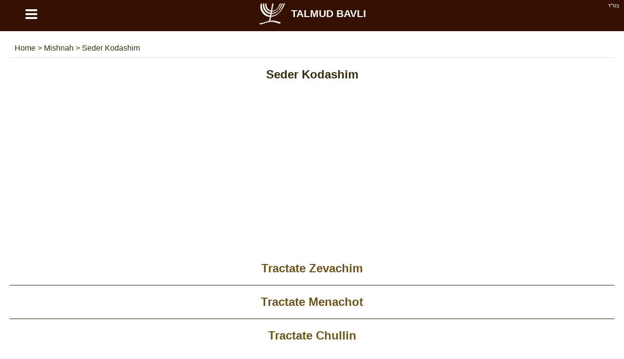

--- FILE ---
content_type: text/html; charset=UTF-8
request_url: https://talmud-bavli.com/mishnah/seder-kodashim
body_size: 8358
content:
<!DOCTYPE html> <html lang="en" dir="ltr" xmlns="http://www.w3.org/1999/xhtml" xmlns:og="http://ogp.me/ns#" xmlns:fb="http://www.facebook.com/2008/fbml"> <head><title>Seder Kodashim - Talmud Bavli</title><meta http-equiv="Content-Type" content="text/html; charset=utf-8" /><meta name="keywords" content="Seder Kodashim, Tractate, Daily Daf / Daf yomi, Guemara, Talmud" /><meta name="description" content="Seder Kodashim - Talmud Bavli" /><meta name="author" content="malka-elie.com" /><meta name="robots" content="index,follow,all" /><meta name="viewport" content="width=device-width,user-scalable=yes" /><link rel="icon" type="image/gif" href="/favicon.gif" /><link rel="canonical" href="https://talmud-bavli.com/mishnah/seder-moed/eruvin" hreflang="en-GB" /><link rel="alternate" hreflang="fr" href="https://fr.talmud-bavli.com/mishna/seder-moed/eirouvin" /><link rel="alternate" hreflang="es" href="https://es.talmud-bavli.com/mishnah/seder-moed/eruvin" /><link rel="alternate" hreflang="he" href="https://il.talmud-bavli.com/משנה/סדר-מועד/עירובין" /><meta name="twitter:card" content="summary" /><meta name="twitter:url" content="https://talmud-bavli.com/mishnah/seder-moed/eruvin"><meta name="twitter:image" content="https://talmud-bavli.com/talmud/medias/images/logo180O.jpg" /><meta property="og:url" content="https://talmud-bavli.com/mishnah/seder-moed/eruvin" /><meta property="og:image" content="https://talmud-bavli.com/talmud/medias/images/logo180O.jpg" /><style type="text/css" media="screen">/*tpl/frontend/css/style.css*/ html{height:100%;} body{font-family:arial; background:#ffffff; color:#392c0e; margin:0; padding:0; height:100%; } #site{width:100%; min-height:100%; margin:0 auto; background:#ffffff; } .topAppliIos{margin-top:-60px;} a{text-decoration:none; color:#6c541a;} a:hover{color:#486000;} .direction_he{direction:rtl;} .clear{clear:both;} .bsd{position:absolute; text-align:right; right:0; color:#ffffff; font-size:11px; margin:5px 10px;} #partageButton{background: url("https://talmud-bavli.com/talmud/medias/images/partageBlanc.png") no-repeat; width:20px; height:17px; display:block;} .borderHeader{clear:both; height:6px;} header{position:fixed; width:100%; background:#351001; z-index:1;} h1{color:#392c0e; text-align:center;} #menuTop{width:100%;background:#F9F9F7; overflow:hidden; border-bottom:1px solid #dddddd;} #menuTop ul{margin:0 auto;padding:0; list-style-type:none; max-width:1280px; font-weight:bold;} #menuTop li a{display: block; text-align:center; padding:20px 0; max-width: 1280px; color:#6c541a; font-size:18px;} #menuTop li{float:left; width:33%} #menuTop .direction_he li{float:right;} #menuTop ul li a:hover,#menuTop ul li:hover{background:#CCB479; color:#ffffff;} #menuTop li ul {background:#CCB479; color:#6c541a; overflow:auto; display:none; position:absolute; max-width:1280px; z-index:1; left:calc(50% - 400px);} #menuTop li ul li a:hover{text-decoration:underline;} #menuTop li h2{padding:0px; margin:0} .paddingTop30{padding-top:30px;} #HPList{max-width:1150px; margin:auto; text-align:justify;} #HPList ul, #talmudBavli ul , #talmudParParties ul {margin:0;padding:0; list-style-type:none;} #HPList ul li{display: inline; float: left; margin: 30px 5px 0; width: 100%; max-width:560px; min-height:210px; border:1px solid #cccccc; background:#351001; color:#ffffff;} #HPList ul li h2 a, #talmudBavli ul li h2 a, #talmudParParties ul li h3 a, #HPList select, #youtubeBlock select, select#listPages{display:block; width:100%; background:#ffffff; margin:0; text-align:center; padding:20px 0; color:#6c541a;} #HPList ul li h2{margin:0} #talmudBavli ul li h2 a, #talmudParParties ul li h3 a{border-bottom:1px solid #351001;} #HPList ul li h2 a:hover, #talmudBavli ul li h2 a:hover, #talmudParParties ul li h3 a:hover{background:#CCB479; color:#ffffff;} #HPList select,#youtubeBlock select, select#listPages, #HPList option, #talmudPartage select#selectNonLu, #talmudPartage option#selectNonLu {font-size:21px; padding-left:20px; -webkit-appearance: none; -moz-appearance: none; appearance: none; } #HPList select,#youtubeBlock select, select#listPages, #talmudPartage select#selectNonLu{ background: url(https://talmud-bavli.com/talmud/medias/images/if_basics-08_296826.ico) 100% / 35px no-repeat #fff; } .direction_he #HPList select,.direction_he #youtubeBlock select,.direction_he select#listPages, .direction_he #talmudPartage select#selectNonLu{ background-position:0%; } @media screen and (min-width:400px) { #HPList select,#youtubeBlock select, select#listPages, #HPList option, #talmudPartage select#selectNonLu, #talmudPartage option#selectNonLu {padding-left:0; padding-left:20px; text-align: center !important; text-align-last: center; -webkit-text-align-last: center; -ms-text-align-last: center; -moz-text-align-last: center; } } #talmudPartage select#selectNonLu{width:100%; padding:20px 0;} #namePagePaypal{border:1px solid #ccc; width:265px; margin:20px auto; padding:20px 10px;} #namePagePaypal select, #namePagePaypal option, #namePagePaypal input {font-size:18px; padding:20px; width:250px; -webkit-appearance: none; -moz-appearance: none; appearance: none; } #namePagePaypal input{width:210px;} #namePagePaypal select{ background: url(https://talmud-bavli.com/talmud/medias/images/if_basics-08_296826.ico) 100% / 35px no-repeat #fff; } .direction_he #namePagePaypal select{ background-position:0%; } #namePageList{font-size:16px;} #namePageList h1{font-size: 22px;} #namePageList h2{font-size: 20px; border-bottom: 1px dotted; padding: 0 0 10px 0;} #namePageList .namePageNom{float:left; padding:5px 20px 5px 5px; margin:5px; width:280px; text-align:center;} #namePageList .namePageNom1{background:#FFFFFF; color:#076aa8; border:1px solid #076aa8;} #namePageList .namePageNom2{background:#FFFFFF; color:#cca205; border:1px solid #cca205;} #namePageList .namePageNom3{background:#000000; color:#FFFFFF;} #namePageList .namePageNom4{background:#351001; color:#FFFFFF;} #namePageList .namePageNom0{cursor:pointer; } #namePageRetour,#namePageRetourHe{text-align:center; cursor:pointer;} #namePageRetour:before { content: "\2190"; font-size:20px; margin:10px;} #namePageRetourHe:before { content: "\2192"; font-size:20px; margin:10px;} article{margin:auto; padding:80px 20px; overflow:auto; max-width:1280px; background:#ffffff; min-height:650px;} .articleApp{padding:0 20px;} #divListTalmud a.principal{width:650px;} #divListTalmud h1{text-align:center;} #divListTalmud ul {margin:0; padding:0; text-align:center;} #divListTalmud li{list-style-type:none; text-align:center;} #ariane{padding:10px; color:#392c0e; border-bottom:1px solid #dddddd;} #ariane a{color:#392c0e;} .divListTalmudFloat ul li ul li{float:left;} .divListTalmudFloat_he ul li ul li{float:right;} #divListTalmud li.no{background:#aaaaaa;} #logo{background:#351001; color:#ffffff; font-size:21px; text-align:center; font-weight:bold; text-transform:uppercase;float:left; width:90%;} #logo a {color:#ffffff; padding: 0 12% 0 0} #logo img {margin: 0 10px;} #buttonMenu,#buttonMenuHide{ color: #ffffff; float:left; width:10%; background:#351001; font-size: 49px; cursor:pointer; text-align:center; height:58px;} footer{padding:20px; overflow:auto; background:#351001; color:#ffffff; text-align:center; direction:ltr;} footer a{color:#ffffff;} #footerLeft{float:left;} #footerRight{float:right;} footer #flags{margin:auto; } footer .spirit3 {background: url("https://talmud-bavli.com/talmud/medias/images/flags.png?1") no-repeat; display:inline-block; padding: 8px 29px; border:1px solid #aaaaaa; margin:15px;} footer #fr {background-position: 0 0;} footer #he {background-position: -63px 0;} footer #uk {background-position: -126px 0;} footer #es {background-position: -189px 0;} #prevNext {margin-top:20px;} #prevNext .right{float:right;} #prevNext .left{float:left;} #pageBase #texte, #pageBase #texte h2{font-size:24px; text-align:justify;} #pageBase #texte h3{font-size:22px; text-align:justify;} #descriptionBlock h3, #imageBlock h3{background:#5d956f; color:#ffffff; text-align:center !important; padding:10px;} #imageBlock img{width:100%;} #talmudBlock div, #talmudPartage #psaume{font-family:'Frank Ruhl Libre', serif, times new roman, 'Tinos', sans-serif !important;} #pageBase #texte h2, #talmudParParties h2{font-weight:700; border-bottom:1px dotted #cccccc; clear:both;} #divListTalmud .ui-widget-content,#pageBase .ui-widget-content{background:#FFFFDF;} #divListTalmud .ui-state-active, #divListTalmud .ui-widget-content .ui-state-active, #divListTalmud .ui-widget-header .ui-state-active, #pageBase .ui-state-active, #pageBase .ui-widget-content .ui-state-active, #pageBase .ui-widget-header .ui-state-active{background:#936e51; color:#ffffff;} #divListTalmud .ui-state-default, #divListTalmud .ui-widget-content .ui-state-default, #divListTalmud .ui-widget-header .ui-state-default, #pageBase .ui-state-default, #pageBase .ui-widget-content .ui-state-default, #pageBase .ui-widget-header .ui-state-default{background:#73563F; border:1px solid #936e51; color:#ffffff;} #divListTalmud .youtube, #pageBase .youtube{text-align:center;} #talmudPartage{font-size:18px; line-height:30px;} #talmudPartage #recherche, .hidden{display:none;} #talmudPartage #formulaire label, #psaume119Module label, #talmudPartage #recherche label, #contact label, #ConnexionPage label{margin:20px 0; display:block; font-size:18px;} #talmudPartage #formulaire input[type=text],#talmudPartage #recherche input[type=text],#psaume119Module input[type=text],#talmudPartage #formulaire input[type=email],#talmudPartage #formulaire input[type=submit],#psaume119Module input[type=submit],#talmudPartage #formulaire textarea, #talmudPartage #formulaire #error, #contact input[type=text],#contact input[type=email],#contact input[type=submit],#contact textarea, #contact #error, #ConnexionPage input[type=text],#ConnexionPage input[type=password],#ConnexionPage input[type=email],#ConnexionPage input[type=submit],#ConnexionPage input[type=button],#ConnexionPage textarea, #ConnexionPage #error{width:97%; padding:10px; font-size:16px; margin-top:10px; border:1px solid #cccccc; font-family:inherit} #ConnexionPage #error{position: fixed; left: 0; text-align: center; top: 55px; width: 100%;} #ConnexionPage #success{position: fixed; left: 0; text-align: center; top: 55px; width: 100%; display:none; background-color: #DFF2BF; border-color: #4F8A10; color: #4F8A10; padding:10px; font-size:16px; margin-top:10px; border:1px solid #cccccc; font-family:inherit} #psaume119Module input[type=text]{direction:rtl;} #talmudPartage #formulaire input[type=submit],#contact input[type=submit],#ConnexionPage input[type=submit],#ConnexionPage input[type=button], #psaume119Module input[type=submit]{width:100%; cursor:pointer;} #talmudPartage #formulaire #error,#contact #error,#ConnexionPage #error{display:none; background-color: #f2dede; border-color: #ebccd1; color: #a94442;} #raisonId,.raisonId{width:50%} .positionRight{float:right;} .positionLeft{float:left;} #personne{display:block; text-align:center; margin:20px 0 0;} #loaderIn{margin:40px calc(50% - 64px);} #nbLectureTerminer .val,#nombreLivreLu .val{color:#47a447; font-weight:bold;} #nbLectureEnCours .val{color:#ed9c28; font-weight:bold;} .talmudChoisi{display:block; float:left; margin:10px; width:130px;} .talmudChoisiDisabled{color:#aaaaaa} .myTab{cursor:pointer;padding:10px 40px; background:#fcfbf7; border-bottom:1px dotted #9c8876; border-left: 1px dotted #9c8876;} .myTab-last{border-right: 1px dotted #9c8876;} .myTab:hover,.myTab-selected{background:#152C51; color:#ffffff;} .groupsBg1{background:#dddddd; color:#6c541a;} .groupsBg0{background:#eeeeee; color:#6c541a;} .groupsBg0 td,.groupsBg1 td{ border:1px dotted #6c541a;} .groupsBg0 a, .groupsBg1 a {color:#6c541a; display:block;} .groupsBg0 a:hover, .groupsBg1 a:hover {text-decoration:underline;} .groupsColor1{background:red; text-align:center;} .groupsColor2{background:green; text-align:center;} .groupsColor3{background:orange; text-align:center;} .groupsColor4{background:blue; text-align:center;} .menuDeco{display: block; height: 4px; position: relative; top: -20px; width: 100%;} .couleurDeco{background:#351001;} .couleurDeco1{background:#B60001;} .couleurDeco2{background:#5A99B7;} .couleurDeco3{background:#594176;} .couleurDeco4{background:#004E5F;} .couleurDeco5{background:#E5E1D8;} .couleurDeco6{background:#5D956F;} .couleurDeco7{background:#AB4E66;} .couleurDeco8{background:#7F85A9;} .couleurDeco9{background:#003690;} .couleurDeco10{background:#98875c;} .couleurDeco11{background:#8d8a82;} .couleurDeco12{background:#FFAB29; margin:20px 0 -10px;} .couleurDeco13{background:#000000;} .couleurDeco1,.couleurDeco2,.couleurDeco3,.couleurDeco4,.couleurDeco5,.couleurDeco6,.couleurDeco7,.couleurDeco8,.couleurDeco9,.couleurDeco10,.couleurDeco11,.couleurDeco12,.couleurDeco13{background:#cccccc !important;} #talmudMenu{position:fixed; z-index:1;} .talmudMenuWeb{margin-left:-100px; overflow:hidden;} .talmudMenuWebHe{margin-right:-100px; overflow:hidden;} .talmudMenuSmartphone{bottom:0px; left:0; background:#ffffff; width:100%; height:53px; } #talmudMenu .talmudMenu{background: url("https://talmud-bavli.com/talmud/medias/images/menuTalmud.png") no-repeat; background-size:400px; height:56px; width:56px; margin:0px 0px 10px 0; border:1px solid #ccc; display:block; cursor:pointer;} #talmudMenu .talmudMenuSmartphone{background: url("https://talmud-bavli.com/talmud/medias/images/menuTalmud.png") no-repeat; background-size:373px; height:53px; width:53px; margin:0 auto; display:block; cursor:pointer;} #talmudMenu.talmudMenuSmartphone span{float:left;} #talmudMenu .Arameen{border-top:7px solid #003690; display:block; } #talmudMenu .Phonetique{border-top:7px solid #594176; display:block; } #talmudMenu .Traduction{border-top:7px solid #4D8CF6; display:block; } #talmudMenu .Signification{border-top:7px solid #98875C; display:block; } #talmudMenu .Description{border-top:7px solid #5D956F; display:block; } #talmudMenu .Image{border-top:7px solid #8D8A82; display:block; } #talmudMenu .Youtube{border-top:7px solid #C00000; display:block; } #talmudMenu .talmudMenuArameen {background-position:0 -7px;} #talmudMenu .talmudMenuPhonetique {background-position:16.5% -7px;} #talmudMenu .talmudMenuTraduction {background-position:33.5% -7px;} #talmudMenu .talmudMenuSignification {background-position:50% -7px;} #talmudMenu .talmudMenuDescription {background-position:67% -7px;} #talmudMenu .talmudMenuImage {background-position:83.3% -7px;} #talmudMenu .talmudMenuYoutube {background-position:100% -7px;} #talmudMenu .talmudMenuUnselected {opacity:0.5;} .paypal{background:#ffffff; text-align:center; border:1px solid #cccccc; color:#6c541a; background:#ffffff !important;} .mobileHide{padding:30px; overflow-y:auto; margin:-10px 0 10px 0;} @media screen and (max-width: 1200px) { #HPList ul li{max-width:100%; margin: 30px 0 0;} #HPList ul, #talmudBavli ul, #talmudParParties ul{max-width:560px; margin:0 auto;} } @media screen and (max-width: 650px) { .mobileHide{display:none !important;} #HPList ul li{min-height:auto;} } #linkNamePage, .linkNamePage{text-align: center; text-decoration: underline; background: #000; color: #fff; margin: 20px auto 0; max-width: 400px; padding: 20px; border: 3px solid #945610; } #linkNamePage a, .linkNamePage a{ color:#ffffff;} #HPList .imgHpList{width:100%; height:100%; max-height:138px; max-width:560px; margin: 0 0 -5px 0; cursor:pointer;} .paypal .imgHpList{margin-top:7px !important;} div#cookieOk {position: fixed; background: #0e0e0e; opacity: 0.8; width: 100%; bottom: 0; left: 0; padding: 20px 0;} #pBmenu ul li{line-height:3; list-style:decimal;} #mdp_oublie{width:200px; position:fixed; top:150px; left:calc(50% - 140px); padding:40px; background:#ffffff; display:none; font-weight:bold; -moz-box-shadow: 2px 7px 14px #666666; -webkit-box-shadow: 2px 7px 14px #666666; box-shadow: 2px 7px 14px #666666;} #mdp_close:before{content:"X"; position: absolute; margin: -30px 205px; font-size: 22px; cursor:pointer;} .titleConnexionPage{text-align:center; font-size:22px; margin:10px 0; font-weight:bold;} #UserPage,#NewUserPage{padding:50px; margin:30px 0; border:1px solid #cccccc;} hr.style-two { border: 0; height: 5px; background-image: linear-gradient(to right, rgba(0, 0, 0, 0), #351001, rgba(0, 0, 0, 0)); } .cursor{cursor:pointer;} .container { display: block; position: relative; padding-left: 35px; margin-bottom: 12px; cursor: pointer; font-size: 22px; -webkit-user-select: none; -moz-user-select: none; -ms-user-select: none; user-select: none; } .container input { position: absolute; opacity: 0; cursor: pointer; height: 0; width: 0; } .checkmark { position: absolute; top: 0; left: 0; height: 25px; width: 25px; background-color: #eee; } .container:hover input ~ .checkmark { background-color: #ccc; } .container input:checked ~ .checkmark { background-color: #351001; } .checkmark:after { content: ""; position: absolute; display: none; } .container input:checked ~ .checkmark:after { display: block; } .container .checkmark:after { left: 9px; top: 5px; width: 5px; height: 10px; border: solid white; border-width: 0 3px 3px 0; -webkit-transform: rotate(45deg); -ms-transform: rotate(45deg); transform: rotate(45deg); } .supprButton{color:#ffffff; background:#bf4343; width:100%; padding:10px 0; text-align:center; margin:auto;} .modifButton{color:#ffffff; background:#499555; width:100%; padding:10px 0; text-align:center; margin:auto;} .descChaine{background:#FFFBEB; border:!px solid #cccccc; height:150px;} .blockOpen{border:1px solid #eeeeee; padding:20px; margin:20px 0;} .HpStyle{color:#ffffff; text-align:center; padding:20px 0; display:block;} .HpStyle a:hover, .HpStyle a:link{color:#ffffff;} .HpStyle a:hover{text-decoration:underline;} #talmudBavliRabbin h2{text-align:center; background:#cccccc; cursor:pointer; padding:15px 0;} #talmudBavliRabbin h3{display:inline;} #talmudBavliRabbin h3 a::before{content:"\27A5"; margin-left:20px;} #talmudBavliRabbin .minus::before{content:"\2212";} #talmudBavliRabbin .plus::before{content:"\002B";} #talmudBavliRabbin .symbole{float:right; padding-right:10px} #talmudBavliRabbin .rabis .details{font-size:14px;} </style><script async src="//pagead2.googlesyndication.com/pagead/js/adsbygoogle.js"></script> <script> (adsbygoogle = window.adsbygoogle || []).push({ google_ad_client: "ca-pub-4156055676579891", enable_page_level_ads: true }); </script><script async src="https://www.googletagmanager.com/gtag/js?id=UA-53035978-4"></script><script> function whenAvailable(name, callback) { var interval = 10; /*ms*/ window.setTimeout(function() { if (window[name]) { callback(window[name]); } else { window.setTimeout(arguments.callee, interval); } }, interval); }</script></head> <body itemscope itemtype="http://schema.org/WebPage"> <div id="site"> <header id="header"> <div class="bsd">בס''ד</div> <div id="buttonMenu">&equiv;</div><div id="logo" itemtype="http://shema.org/Corporation" itemscope=""><a href="https://talmud-bavli.com" itemprop="url" title="THE TALMUD"><img src="https://talmud-bavli.com/talmud/medias/images/logo.png" itemprop="logo" title="Talmud Bavli" alt="Talmud Bavli" align="absmiddle" width="58" height="58">Talmud Bavli</a></div> <div class="borderHeader couleurDeco"></div> </header> <article class="" > <div id="contenu"> <div class="addthis_sharing_toolbox positionRight"></div> <div id="innerContent" > <div id="ariane" itemscope itemtype="https://schema.org/BreadcrumbList"> <span itemprop="itemListElement" itemscope itemtype="https://schema.org/ListItem"> <a href="https://talmud-bavli.com" title="Talmud Bavli" itemprop="item"> <span itemprop="name"> Home </span> </a> <meta itemprop="position" content="1" /> </span> > <span itemprop="itemListElement" itemscope itemtype="https://schema.org/ListItem"> <a href="/mishnah" title="Mishnah" itemprop="item"> <span itemprop="name"> Mishnah </span> </a> <meta itemprop="position" content="2" /> </span> > <span itemprop="itemListElement" itemscope itemtype="https://schema.org/ListItem"> <a href="/mishnah/seder-kodashim" title="Seder Kodashim" itemprop="item"> <span itemprop="name"> Seder Kodashim </span> </a> <meta itemprop="position" content="3" /> </span> </div> </div> <div class="clear"></div> <div id="talmudBavli" itemtype="http://www.schema.org/SiteNavigationElement" itemscope="itemscope" class="divListTalmudFloat"> <h1 id="titre"><span itemprop="headline">Seder Kodashim</span></h1> <div align="center" class="clear paddingTop30"> <!-- Talmud Online: pagesAllInOne --> <ins class="adsbygoogle" style="display:block" data-ad-client="ca-pub-4156055676579891" data-ad-slot="7723295558" data-ad-format="auto"></ins> <script> (adsbygoogle = window.adsbygoogle || []).push({}); </script> </div> <nav role="navigation" > <ul> <li><h2><a href="/mishnah/seder-kodashim/zevachim" title="Tractate Zevachim" class="positionLeft" itemprop="url"><span itemprop="name">Tractate Zevachim </span></a></h2></li> <li><h2><a href="/mishnah/seder-kodashim/menachot" title="Tractate Menachot" class="positionLeft" itemprop="url"><span itemprop="name">Tractate Menachot </span></a></h2></li> <li><h2><a href="/mishnah/seder-kodashim/chullin" title="Tractate Chullin" class="positionLeft" itemprop="url"><span itemprop="name">Tractate Chullin </span></a></h2></li> <li><h2><a href="/mishnah/seder-kodashim/bekhorot" title="Tractate Bekhorot" class="positionLeft" itemprop="url"><span itemprop="name">Tractate Bekhorot </span></a></h2></li> <li><h2><a href="/mishnah/seder-kodashim/arakhin" title="Tractate Arakhin" class="positionLeft" itemprop="url"><span itemprop="name">Tractate Arakhin </span></a></h2></li> <li><h2><a href="/mishnah/seder-kodashim/temurah" title="Tractate Temurah" class="positionLeft" itemprop="url"><span itemprop="name">Tractate Temurah </span></a></h2></li> <li><h2><a href="/mishnah/seder-kodashim/keritot" title="Tractate Keritot" class="positionLeft" itemprop="url"><span itemprop="name">Tractate Keritot </span></a></h2></li> <li><h2><a href="/mishnah/seder-kodashim/meilah" title="Tractate Meilah" class="positionLeft" itemprop="url"><span itemprop="name">Tractate Meilah </span></a></h2></li> <li><h2><a href="/mishnah/seder-kodashim/tamid" title="Tractate Tamid" class="positionLeft" itemprop="url"><span itemprop="name">Tractate Tamid </span></a></h2></li> <li><h2><a href="/mishnah/seder-kodashim/middot" title="Tractate Middot" class="positionLeft" itemprop="url"><span itemprop="name">Tractate Middot </span></a></h2></li> <li><h2><a href="/mishnah/seder-kodashim/kinnim" title="Tractate Kinnim" class="positionLeft" itemprop="url"><span itemprop="name">Tractate Kinnim </span></a></h2></li> </ul> </nav> <div align="center" class="clear paddingTop30"> <!-- Talmud Online: pagesAllInOne --> <ins class="adsbygoogle" style="display:block" data-ad-client="ca-pub-4156055676579891" data-ad-slot="7723295558" data-ad-format="auto"></ins> <script> (adsbygoogle = window.adsbygoogle || []).push({}); </script> </div> </div> </div> <div id="HPList" itemtype="http://www.schema.org/SiteNavigationElement" itemscope="itemscope" class="divListTehilimFloat hidden"> <div> <label for="selectGuemara"><select id="selectGuemara" onchange="$(location).attr('href',$(this).val());"> <option>Choose any tractate of the Talmud</option> <optgroup label="Seder Zeraim"> <option value="/talmud-seder/seder-zeraim/berakhot">Berakhot </option> </optgroup> <optgroup label="Seder Moed"> <option value="/talmud-seder/seder-moed/shabbat">Shabbat</option> <option value="/talmud-seder/seder-moed/eruvin">Eruvin</option> <option value="/talmud-seder/seder-moed/pesahim">Pesahim</option> <option value="/talmud-seder/seder-moed/shekalim">Shekalim</option> <option value="/talmud-seder/seder-moed/yoma">Yoma</option> <option value="/talmud-seder/seder-moed/sukkah">Sukkah</option> <option value="/talmud-seder/seder-moed/beitza">Beitza</option> <option value="/talmud-seder/seder-moed/rosh-hashanah">Rosh Hashanah</option> <option value="/talmud-seder/seder-moed/taanit">Ta'anit</option> <option value="/talmud-seder/seder-moed/megillah">Megillah</option> <option value="/talmud-seder/seder-moed/moed-katan">Mo'ed Katan</option> <option value="/talmud-seder/seder-moed/hagigah">Hagigah</option> </optgroup> <optgroup label="Seder Nashim"> <option value="/talmud-seder/seder-nashim/yevamot">Yevamot</option> <option value="/talmud-seder/seder-nashim/ketubot">Ketubot</option> <option value="/talmud-seder/seder-nashim/nedarim">Nedarim</option> <option value="/talmud-seder/seder-nashim/nazir">Nazir</option> <option value="/talmud-seder/seder-nashim/sotah">Sotah</option> <option value="/talmud-seder/seder-nashim/gittin">Gittin</option> <option value="/talmud-seder/seder-nashim/kiddushin">Kiddushin</option> </optgroup> <optgroup label="Seder Nezikin"> <option value="/talmud-seder/seder-nezikin/bava-kamma">Bava Kamma</option> <option value="/talmud-seder/seder-nezikin/bava-metzia">Bava Metzia</option> <option value="/talmud-seder/seder-nezikin/bava-batra">Bava Batra</option> <option value="/talmud-seder/seder-nezikin/sanhedrin">Sanhedrin</option> <option value="/talmud-seder/seder-nezikin/makkot">Makkot</option> <option value="/talmud-seder/seder-nezikin/shevuot">Shevu'ot</option> <option value="/talmud-seder/seder-nezikin/avodah-zarah">Avodah Zarah</option> <option value="/talmud-seder/seder-nezikin/horayot">Horayot</option> </optgroup> <optgroup label="Seder Kodashim"> <option value="/talmud-seder/seder-kodashim/zevahim">Zevahim</option> <option value="/talmud-seder/seder-kodashim/menachot">Menachot</option> <option value="/talmud-seder/seder-kodashim/hullin">Hullin</option> <option value="/talmud-seder/seder-kodashim/bekhorot">Bekhorot</option> <option value="/talmud-seder/seder-kodashim/arachin">Arachin</option> <option value="/talmud-seder/seder-kodashim/temurah">Temurah</option> <option value="/talmud-seder/seder-kodashim/keritot">Keritot</option> <option value="/talmud-seder/seder-kodashim/meilah">Me'ilah</option> <option value="/talmud-seder/seder-kodashim/tamid">Tamid</option> </optgroup> <optgroup label="Seder Tohorot"> <option value="/talmud-seder/seder-tohorot/niddah">Niddah</option> </optgroup> </select> </label> </div> <nav role="navigation" > <ul> <li><h2><a href="/daf-yomi" title="Daily Daf / Daf yomi" itemprop="url"><span class="menuDeco couleurDeco1" ></span><span itemprop="name">Daily Daf / Daf yomi</span></a></h2><span class="HpStyle">17 Kislev 5786<br><br><br> <a href="/talmud-seder/seder-kodashim/zevahim/84a" title="Zevahim 84a">Zevahim 84a</a> - <a href="/talmud-seder/seder-kodashim/zevahim/84b" title="Zevahim 84b">Zevahim 84b</a></span></li> <li><h2><a href="/talmud-seder" title="Talmud" itemprop="url"><span class="menuDeco couleurDeco2" ></span><span itemprop="name">Talmud</span></a></h2><img data-src="https://talmud-bavli.com/talmud/medias/images/banieresHP/talmud.jpg" alt="Talmud" title="Talmud" class="imgHpList"></li> <li><h2><a href="/daf-yomi-calendar" title="Daf Yomi Calendar" itemprop="url"><span class="menuDeco couleurDeco3" ></span><span itemprop="name">Daf Yomi Calendar</span></a></h2><img data-src="https://il.talmud-bavli.com/talmud/medias/images/banieresHP/calendarDaf.jpg" alt="Daf Yomi Calendar" title="Daf Yomi Calendar" class="imgHpList"></li> <li><h2><a href="/mishnah" title="Mishnah" itemprop="url"><span class="menuDeco couleurDeco4" ></span><span itemprop="name">Mishnah</span></a></h2><img data-src="https://talmud-bavli.com/talmud/medias/images/banieresHP/mishna.jpg" alt="Mishnah" title="Mishnah" class="imgHpList"></li> <li class="paypal"><span class="menuDeco couleurDeco12" ></span> <form action="https://www.paypal.com/cgi-bin/webscr" method="post" target="_top"><label for="paypalButton"> <input type="hidden" name="cmd" value="_s-xclick"> <input type="hidden" name="hosted_button_id" value="LZHLPE5DHU6UE"> <input type="image" src="https://www.paypalobjects.com/en_US/GB/i/btn/btn_donateCC_LG.gif" border="0" id="paypalButton" name="submit" alt="PayPal � The safer, easier way to pay online!"> <img alt="" border="0" src="https://www.paypalobjects.com/he_IL/i/scr/pixel.gif" width="1" height="1"></label> </form><img data-src="https://talmud-bavli.com/talmud/medias/images/banieresHP/don.gif" alt="paypal" title="paypal" class="imgHpList"></li> <li><h2><a href="https://tehillim-online.com" title="Tehillim Online" itemprop="url"><span class="menuDeco couleurDeco6" ></span><span itemprop="name">Tehillim Online</span></a></h2><img data-src="https://talmud-bavli.com/talmud/medias/images/banieresHP/tehilim.gif" alt="Tehillim Online" title="Tehillim Online" class="imgHpList"></li> <li><h2><a href="https://birkat-hamazon.com" title="Birkat Hamazon" itemprop="url"><span class="menuDeco couleurDeco1" ></span><span itemprop="name">Birkat Hamazon</span></a></h2><img data-src="https://talmud-bavli.com/talmud/medias/images/banieresHP/birkatHamazon.gif" alt="Birkat Hamazon" title="Birkat Hamazon" class="imgHpList"></li> </ul> </nav> <div class="clear paddingTop30"> <!-- talmud-bavli menu --> <ins class="adsbygoogle" style="display:block" data-ad-client="ca-pub-4156055676579891" data-ad-slot="8694811502" data-ad-format="auto"></ins> <script> (adsbygoogle = window.adsbygoogle || []).push({}); </script> </div> <nav role="navigation" > <ul> <li><h2><a href="https://itunes.apple.com/fr/app/apple-store/id1155902817?mt=8" title="Tehillim on App Store" itemprop="url"><span class="menuDeco couleurDeco13" ></span><span itemprop="name">Tehillim on App Store</span></a></h2><img data-src="https://talmud-bavli.com/talmud/medias/images/banieresHP/appStore.gif" alt="Tehillim on App Store" title="Tehillim on App Store" class="imgHpList"></li> <li><h2><a href="/contact-us" title="Contact us" itemprop="url"><span class="menuDeco couleurDeco2" ></span><span itemprop="name">Contact us</span></a></h2><img data-src="https://talmud-bavli.com/talmud/medias/images/banieresHP/contact.jpg" alt="Contact us" title="Contact us" class="imgHpList"></li> <li class="paypal"><span class="menuDeco couleurDeco12" ></span> <form action="https://www.paypal.com/cgi-bin/webscr" method="post" target="_top"><label for="paypalButton"> <input type="hidden" name="cmd" value="_s-xclick"> <input type="hidden" name="hosted_button_id" value="LZHLPE5DHU6UE"> <input type="image" src="https://www.paypalobjects.com/en_US/GB/i/btn/btn_donateCC_LG.gif" border="0" id="paypalButton" name="submit" alt="PayPal � The safer, easier way to pay online!"> <img alt="" border="0" src="https://www.paypalobjects.com/he_IL/i/scr/pixel.gif" width="1" height="1"></label> </form><img data-src="https://talmud-bavli.com/talmud/medias/images/banieresHP/don.gif" alt="paypal" title="paypal" class="imgHpList"></li> </ul> </nav> </div> </article> <footer> &copy; 2025 https://talmud-bavli.com - By:<a href="http://malka-elie.com" target="_blank">Elie</a><br><br><br> <a href="/contact-us" title="Contact us">Contact us</a> <br><br> <br><br> <div id="flags"> <a title="Talmud en Français" href="https://fr.talmud-bavli.com" class="spirit3" id="fr">&nbsp;</a> <a title="תלמוד בעיברית" href="https://il.talmud-bavli.com"class="spirit3" id="he">&nbsp;</a> <a title="Talmud en Español" href="https://es.talmud-bavli.com"class="spirit3" id="es">&nbsp;</a></div> <br><br><br><br> <div itemscope itemtype="http://schema.org/Organization" style="display:none"> <a itemprop="url" href="https://talmud-bavli.com" title="Home">Home</a> <img itemprop="logo" src="https://talmud-bavli.com/talmud/medias/images/logo180O.jpg" title="Talmud Bavli" alt="Talmud Bavli" width="180" height="180"/> </div> </footer> </div> <input type="hidden" id="loader" value="/talmud/medias/images/ajax-loader.gif" > <link rel="stylesheet" href="//code.jquery.com/ui/1.11.4/themes/smoothness/jquery-ui.min.css" type="text/css" media="all"> <link href="//fonts.googleapis.com/css?family=Alef|Tinos|Frank+Ruhl+Libre" rel="stylesheet"> <script async src="//pagead2.googlesyndication.com/pagead/js/adsbygoogle.js"></script> <script src="//code.jquery.com/jquery-1.10.2.min.js" defer></script> <script src="//code.jquery.com/ui/1.11.4/jquery-ui.min.js" defer></script> <script type="text/javascript" src="https://talmud-bavli.com/talmud/cache/https161227583110tpl_frontend_js_script.js" defer></script> <script src="//www.google.com/recaptcha/api.js" defer></script> <script src="https://talmud-bavli.com/talmud/tpl/frontend/js/lazyload.min.js" defer></script> <script> function buttonMenuAction() { if($("#HPList").hasClass('hidden')) { $("#HPList").show("slide", { direction: "left" }, 1000).removeClass('hidden'); $("#contenu").addClass('hidden'); $(this).html('&times;'); } else { $("#HPList").hide("slide", { direction: "left" }, 1000).addClass('hidden'); $("#contenu").removeClass('hidden'); $(this).html('&equiv;'); } } whenAvailable('$',function(t){ $("#buttonMenu").click(function(){ buttonMenuAction(); }); }); function topAppliIos() { $('article').addClass('topAppliIos'); } </script> <!-- Google tag (gtag.js) --> <script async src="https://www.googletagmanager.com/gtag/js?id=G-Q9FXCMQ23E"></script> <script> window.dataLayer = window.dataLayer || []; function gtag(){dataLayer.push(arguments);} gtag('js', new Date()); gtag('config', 'G-Q9FXCMQ23E'); </script> <script> (function(i,s,o,g,r,a,m){i['GoogleAnalyticsObject']=r;i[r]=i[r]||function(){ (i[r].q=i[r].q||[]).push(arguments)},i[r].l=1*new Date();a=s.createElement(o), m=s.getElementsByTagName(o)[0];a.async=1;a.src=g;m.parentNode.insertBefore(a,m) })(window,document,'script','//www.google-analytics.com/analytics.js','ga'); ga('create', 'UA-53035978-4', 'auto'); ga('send', 'pageview'); </script> <script type="text/javascript" src="//s7.addthis.com/js/300/addthis_widget.js#pubid=ra-5d2c905f035d7007"></script> <script type="application/ld+json"> { "@context": "http://schema.org", "@type": "Organization", "url": "https://talmud-bavli.com", "logo": "https://talmud-bavli.com/talmud/medias/images/logo180O.jpg", "alumni": [ { "@type": "Person", "name": "Elie MALKA" }], "name": "Talmud Bavli" } </script> <script type="application/ld+json"> { "@context": "http://schema.org", "@type": "WebSite", "name": "Talmud Bavli", "alternateName": "Tractate", "url": "https://talmud-bavli.com" } </script> <script type="application/ld+json"> { "@context": "http://schema.org", "@type": "Person", "name": "Talmud Bavli", "url": "https://talmud-bavli.com", "sameAs": [ "https://www.facebook.com/tehilimonline" ] } </script> <!--Page exécutée en 0,005486 secondes.--> </body> </html>

--- FILE ---
content_type: text/html; charset=utf-8
request_url: https://www.google.com/recaptcha/api2/aframe
body_size: -86
content:
<!DOCTYPE HTML><html><head><meta http-equiv="content-type" content="text/html; charset=UTF-8"></head><body><script nonce="MJQWAOULfuUcdtgGQJhOLQ">/** Anti-fraud and anti-abuse applications only. See google.com/recaptcha */ try{var clients={'sodar':'https://pagead2.googlesyndication.com/pagead/sodar?'};window.addEventListener("message",function(a){try{if(a.source===window.parent){var b=JSON.parse(a.data);var c=clients[b['id']];if(c){var d=document.createElement('img');d.src=c+b['params']+'&rc='+(localStorage.getItem("rc::a")?sessionStorage.getItem("rc::b"):"");window.document.body.appendChild(d);sessionStorage.setItem("rc::e",parseInt(sessionStorage.getItem("rc::e")||0)+1);localStorage.setItem("rc::h",'1765133985727');}}}catch(b){}});window.parent.postMessage("_grecaptcha_ready", "*");}catch(b){}</script></body></html>